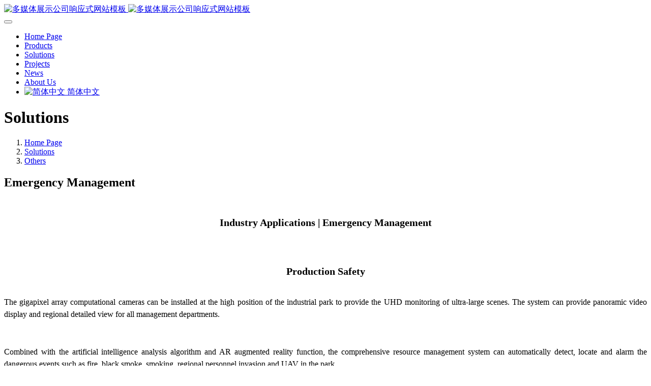

--- FILE ---
content_type: text/html;charset=UTF-8
request_url: https://www.zohetec.com/case/82-en.html
body_size: 6467
content:
<!DOCTYPE HTML>
<html class="oxh met-web" >
<head>
<meta charset="utf-8">
<meta name="renderer" content="webkit">
<meta http-equiv="X-UA-Compatible" content="IE=edge,chrome=1">
<meta name="viewport" content="width=device-width,initial-scale=1.0,maximum-scale=1.0,minimum-scale=1.0,user-scalable=0,minimal-ui">
<meta name="format-detection" content="telephone=no">
<title>Emergency Management</title>
<meta name="description" content="Production Safety | Disaster Prevention and Mitigation">
<meta name="keywords" content="Zohetec, Computional imaging camera, Gigapixel camera">
<meta name="generator" content="MetInfo 7.5.0" data-variable="../|en|cn|mui765|2|140|82" data-user_name="">
<link href="../favicon.ico?1646964388" rel="shortcut icon" type="image/x-icon">
<link rel="stylesheet" type="text/css" href="../public/web/css/basic.css?1644397922">
<link rel="stylesheet" type="text/css" href="../templates/mui765/cache/shownews_en.css?1769194775">
<style>
body{
    background-color:#ffffff !important;font-family: !important;}
h1,h2,h3,h4,h5,h6{font-family: !important;}
</style>
<script>(function(){var t=navigator.userAgent;(t.indexOf("rv:11")>=0||t.indexOf("MSIE 10")>=0)&&document.write("<script src=\"../public/plugins/html5shiv.min.js\"><\/script>")})();</script>
</head>
<!--[if lte IE 9]>
<div class="text-xs-center m-b-0 bg-blue-grey-100 alert">
    <button type="button" class="close" aria-label="Close" data-dismiss="alert">
        <span aria-hidden="true">×</span>
    </button>
    你正在使用一个 <strong>过时</strong> 的浏览器。请 <a href=https://browsehappy.com/ target=_blank>升级您的浏览器</a>，以提高您的体验。</div>
<![endif]-->
<body >
            <body class="met-navfixed">
    <header class='met-head navbar-fixed-top' m-id='1' m-type='head_nav' data-downbannercolor="#ffffff">
    <nav class="navbar navbar-default box-shadow-none head_nav_met_28_14_1">
        <div class="container nowidth">
            <div class="row">
                                        <h3 hidden>北京拙河科技有限公司</h3>
                                                                                            <!-- logo -->
                <div class="navbar-header pull-xs-left">
                    <a href="../index-en.html" class="met-logo vertical-align block pull-xs-left p-y-5" title="北京拙河科技有限公司">
                        <div class="vertical-align-middle">
                            <img src="../upload/202301/1672990020.png" alt="多媒体展示公司响应式网站模板" class="hidden-sm-down">
                            <img src="../upload/202301/1675145808.png" alt="多媒体展示公司响应式网站模板" class="hidden-md-up">
                        </div>
                    </a>
                </div>
                <!-- logo -->
                <button type="button" class="navbar-toggler hamburger hamburger-close collapsed p-x-5 head_nav_met_28_14_1-toggler" data-target="#head_nav_met_28_14_1-collapse" data-toggle="collapse">
                    <span class="sr-only"></span>
                    <span class="hamburger-bar"></span>
                </button>
                <!-- 会员注册登录 -->
                    
                <!-- 会员注册登录 -->

                <!-- 导航 -->
                <div class="collapse navbar-collapse navbar-collapse-toolbar pull-md-right p-0" id="head_nav_met_28_14_1-collapse">
                    <ul class="nav navbar-nav navlist">
                        <li class='nav-item'>
                            <a href="../index-en.html" title="Home Page" class="nav-link
                                                            ">Home Page</a>
                        </li>
                                                                            <li class='nav-item m-l-5'>
                            <a href="../Product/list-129-en.html" target='_self' title="Products" class="nav-link ">    <span style=''>Products</span></a>
                        </li>
                                                                                                    <li class='nav-item m-l-5'>
                            <a href="../case/list-135-en.html" target='_self' title="Solutions" class="nav-link active">    <span style=''>Solutions</span></a>
                        </li>
                                                                                                    <li class='nav-item m-l-5'>
                            <a href="../video/list-141-en.html" target='_self' title="Projects" class="nav-link ">    <span style=''>Projects</span></a>
                        </li>
                                                                                                    <li class='nav-item m-l-5'>
                            <a href="../news/list-147-en.html" target='_self' title="News" class="nav-link ">    <span style=''>News</span></a>
                        </li>
                                                                                                    <li class='nav-item m-l-5'>
                            <a href="../about/index-en.html" target='_self' title="About Us" class="nav-link ">    <span style=''>About Us</span></a>
                        </li>
                                                                                                                                                                         <li class="met-langlist nav-item vertical-align" m-id='lang' m-type='lang'>
                                    <div class="inline-block dropdown ">
                                                                                                                                                                                 <a href="https://www.zohetec.com/index-cn.html" title="简体中文"      class="btn btn-outline btn-default btn-squared btn-lang">
                                                                                                                                     <img src="../public/images/flag/cn.gif" alt="简体中文" style="max-width:100%;">
                                                                                        <span >简体中文</span>
                                                </a>                                                                                                                                                                                                                                                    </div>
                                </li>
                            
                    </ul>
                </div>
                <!-- 导航 -->
            </div>
        </div>
    </nav>
</header>

                <div class="banner_met_28_1_2-ny vertical-align text-xs-center" m-id='2' m-type='banner'>
    <h1 class="vertical-align-middle">Solutions</h1>
</div>


        <div class="location_met_16_1_34 met-crumbs" m-id='34'>
	<div class="container">
		<div class="row">
			<ol class="breadcrumb m-b-0 subcolumn-crumbs">
				<li class='breadcrumb-item'>
					<a href="../index-en.html" title="Home Page"><em  class='icon wb-home'></em> Home Page</a>
				</li>
				        					    						<li class='breadcrumb-item'>
							<a href="../case/list-135-en.html" title="Solutions" class=''>Solutions</a>
						</li>
														    						<li class='breadcrumb-item'>
							<a href="../case/list-140-en.html" title="Others" class=''>Others</a>
						</li>
														    							</ol>
		</div>
	</div>
</div>

        <main class="news_list_detail_met_16_1_33 met-shownews animsition     ">
	<div class="container">
		<div class="row sm0">
		                                    <div class="met-shownews-body col-md-10 offset-md-1" m-id='33'>
                    <div class="row">
                    					<section class="details-title border-bottom1">
						<h1 class='m-0'>Emergency Management</h1>
                                                                                					</section>
					<section class="met-editor clearfix">
						<section data-role="outer" label="Powered by 135editor.com"><section data-role="paragraph" class="_135editor"><p style="vertical-align:inherit;"><br/></p><p style="vertical-align: inherit; text-align: center;"><span style="font-family: 微软雅黑, MicrosoftYaHei; font-size: 20px"><strong><strong style="font-family: 微软雅黑, MicrosoftYaHei; font-size: 20px; text-align: center; white-space: normal;"><strong><strong>Industry </strong><strong>Applications</strong></strong></strong> | Emergency Management</strong></span></p></section><section data-tools="135编辑器" data-id="96165" style="margin: 0px; padding: 0px; outline: 0px; max-width: 100%; box-sizing: border-box !important; overflow-wrap: break-word !important;" class="_135editor"><section style="margin: 10px auto; padding: 0px; outline: 0px; max-width: 100%; display: flex; justify-content: center; align-items: center; box-sizing: border-box !important; overflow-wrap: break-word !important;"><section><section><section><section><section><br style="margin: 0px; padding: 0px; outline: 0px; max-width: 100%; box-sizing: border-box !important; overflow-wrap: break-word !important;"/></section><section><br style="margin: 0px; padding: 0px; outline: 0px; max-width: 100%; box-sizing: border-box !important; overflow-wrap: break-word !important;"/></section></section><p style="line-height: 2em; margin-bottom: 15px;"><span style="font-size: 20px;"><strong><span style="font-family: 微软雅黑, MicrosoftYaHei">Production Safety</span></strong></span></p></section></section></section><section><br/></section></section></section><section data-tools="135编辑器" data-id="96036"><section><section data-autoskip="1"><p style="line-height: 2em;"><span style="font-family: 微软雅黑, MicrosoftYaHei; font-size: 18px"></span></p><p style="text-align: justify; line-height: 1.5em;">The gigapixel array computational cameras can be installed at the high position of the industrial park to provide the UHD monitoring of ultra-large scenes. The system can provide panoramic video display and regional detailed view for all management departments.</p><p><br/></p><p style="text-align: justify; line-height: 1.5em;">Combined with the artificial intelligence analysis algorithm and AR augmented reality function, the comprehensive resource management system can automatically detect, locate and alarm the dangerous events such as fire, black smoke, smoking, regional personnel invasion and UAV in the park.</p></section></section></section><section data-tools="135编辑器" data-id="95447" style="margin: 0px; padding: 0px; outline: 0px; max-width: 100%; box-sizing: border-box !important; overflow-wrap: break-word !important;" class="_135editor"><section data-width="100%" style="box-sizing:border-box;margin: 1em auto; padding: 0px; outline: 0px; max-width: 100%; width: 100%; overflow-wrap: break-word !important;"><section style="text-align:center;box-sizing:border-box;margin: 0px auto; padding: 0px; outline: 0px; max-width: 100%; width: 40px; background: rgb(254, 254, 254); overflow-wrap: break-word !important;transform: rotate(0deg);-webkit-transform: rotate(0deg);-moz-transform: rotate(0deg);-ms-transform: rotate(0deg);-o-transform: rotate(0deg);"><br/></section><section style="margin: -10px 0px 0px; padding: 1em; outline: 0px; max-width: 100%; box-sizing: border-box; border-width: 1px; border-style: solid; border-color: rgb(51, 51, 51); overflow-wrap: break-word !important;"><section data-autoskip="1" style="margin: 0px; padding: 0px; outline: 0px; max-width: 100%; line-height: 1.75em; letter-spacing: 1.5px; font-size: 14px; box-sizing: border-box !important; overflow-wrap: break-word !important;"><p style="text-align:center;margin-top: 0px; margin-bottom: 0px; padding: 0px; clear: both; min-height: 1em; outline: 0px; max-width: 100%; vertical-align: inherit; box-sizing: border-box !important; overflow-wrap: break-word !important;"><img class="rich_pages wxw-img" src="../upload/202203/1648005870681283.jpg" data-type="jpeg" data-imgqrcoded="1" style="box-sizing: border-box; margin: 0px; padding: 0px; vertical-align: inherit; outline: 0px; width: 100%; overflow-wrap: break-word !important; visibility: visible !important;" data-ratio="0.562962962962963" data-w="1080" title="1648005870681283.jpg" alt="南通化工园区.jpg" data-width="1920" data-height="650"/></p></section></section></section></section><p style="margin: 0px 0px 15px; padding: 0px; outline: 0px; max-width: 100%; line-height: 2em; box-sizing: border-box !important; overflow-wrap: break-word !important;"><section style="margin: 10px auto; padding: 0px; outline: 0px; max-width: 100%; display: flex; justify-content: center; align-items: center; box-sizing: border-box !important; overflow-wrap: break-word !important;"><section><br style="margin: 0px; padding: 0px; outline: 0px; max-width: 100%; box-sizing: border-box !important; overflow-wrap: break-word !important;"/></section><section><section><section><section><section><br/></section></section><p style="line-height: 2em; margin-bottom: 15px;"><span style="font-size: 20px;"><strong><span style="font-family: 微软雅黑, MicrosoftYaHei">Disaster Prevention and Mitigation</span></strong></span></p></section></section></section></section></p><section data-tools="135编辑器" data-id="95371"><section data-width="100%"><section><section data-autoskip="1"><p style="line-height: 2em;"><span style="font-family: 微软雅黑, MicrosoftYaHei; font-size: 18px"></span></p><p style="text-align: justify; line-height: 1.5em;">The gigapixel array computational cameras can be installed at the high position to achieve large coverage of disaster prevention and mitigation areas such as rivers, lakes, reservoirs and forest.</p><p><br/></p><p style="text-align: justify; line-height: 1.5em;">Combined with the AI intelligent analysis algorithm, the system can detect the water level rises, forest fires, mountain floods and personnel activities in real time.</p><p><br/></p><p style="text-align: justify; line-height: 1.5em;">The system carries out the whole process management of&nbsp; three stages, including early warning, emergency response and post-disaster management, hence effectively improving the comprehensive ability of disaster prevention.</p></section></section></section></section><section data-tools="135编辑器" data-id="95447" style="margin: 0px; padding: 0px; outline: 0px; max-width: 100%; box-sizing: border-box !important; overflow-wrap: break-word !important;" class="_135editor"><section data-width="100%" style="box-sizing:border-box;margin: 1em auto; padding: 0px; outline: 0px; max-width: 100%; width: 100%; overflow-wrap: break-word !important;"><section style="text-align:center;box-sizing:border-box;margin: 0px auto; padding: 0px; outline: 0px; max-width: 100%; width: 40px; background: rgb(254, 254, 254); overflow-wrap: break-word !important;transform: rotate(0deg);-webkit-transform: rotate(0deg);-moz-transform: rotate(0deg);-ms-transform: rotate(0deg);-o-transform: rotate(0deg);"><br/></section><section style="margin: -10px 0px 0px; padding: 1em; outline: 0px; max-width: 100%; box-sizing: border-box; border-width: 1px; border-style: solid; border-color: rgb(51, 51, 51); overflow-wrap: break-word !important;"><section data-autoskip="1" style="margin: 0px; padding: 0px; outline: 0px; max-width: 100%; line-height: 1.75em; letter-spacing: 1.5px; box-sizing: border-box !important; overflow-wrap: break-word !important;"><section data-tools="135编辑器" data-id="102194" style="margin: 0px; padding: 0px; outline: 0px; max-width: 100%; font-size: 14px; box-sizing: border-box !important; overflow-wrap: break-word !important;" class="_135editor"><section data-op="division" style="margin: 10px 0px; padding: 0px; outline: 0px; max-width: 100%; box-sizing: border-box !important; overflow-wrap: break-word !important;"><section style="margin: 0px; padding: 0px; outline: 0px; max-width: 100%; display: flex; justify-content: space-between; box-sizing: border-box !important; overflow-wrap: break-word !important;"><section style="margin: 8px 0px 0px; padding: 0px; outline: 0px; max-width: 100%; box-sizing: border-box; border-top: 1px solid rgb(59, 96, 160); flex: 1 1 0%; height: 1px; overflow: hidden; overflow-wrap: break-word !important;"><br style="margin: 0px; padding: 0px; outline: 0px; max-width: 100%; box-sizing: border-box !important; overflow-wrap: break-word !important;"/></section></section><section data-width="100%" style="text-align:center;box-sizing:border-box;margin: 6px 0px 0px; padding: 0px; outline: 0px; max-width: 100%; width: 100%; overflow-wrap: break-word !important;"><img class="rich_pages wxw-img" src="../upload/202203/1647394303684973.png" data-type="jpeg" data-imgqrcoded="1" style="box-sizing: border-box; margin: 0px; padding: 0px; vertical-align: inherit; outline: 0px; width: 100%; overflow-wrap: break-word !important; visibility: visible !important;" data-ratio="0.4203703703703704" data-w="1080" title="1647394303684973.png" alt="05.png" data-width="1307" data-height="378"/></section></section></section></section></section></section></section><section data-tools="135编辑器" data-id="94163" style="margin: 0px; padding: 0px; outline: 0px; max-width: 100%; box-sizing: border-box !important; overflow-wrap: break-word !important;" class="_135editor"><section style="margin: 0px; padding: 0px; outline: 0px; max-width: 100%; text-align: center; box-sizing: border-box !important; overflow-wrap: break-word !important;"><section style="margin: 0px; padding: 0px; outline: 0px; max-width: 100%; display: inline-block; box-sizing: border-box !important; overflow-wrap: break-word !important;"><section style="text-align:center;box-sizing:border-box;margin: 0px; padding: 0px; outline: 0px; max-width: 100%; width: 7em; overflow-wrap: break-word !important;"><br/></section></section></section></section><section data-tools="135编辑器" data-id="94027" style="margin: 0px; padding: 0px; outline: 0px; max-width: 100%; box-sizing: border-box !important; overflow-wrap: break-word !important;" class="_135editor"><section data-width="100%" style="box-sizing:border-box;margin: 0px; padding: 20px 0px; outline: 0px; max-width: 100%; width: 100%; overflow-wrap: break-word !important;"><section data-width="100%" style="box-sizing:border-box;margin: 0px 0px -8px; padding: 0px; outline: 0px; max-width: 100%; width: 100%; border-bottom: 1px solid rgb(102, 102, 102); height: 1px; overflow: hidden; overflow-wrap: break-word !important;"><br style="margin: 0px; padding: 0px; outline: 0px; max-width: 100%; box-sizing: border-box !important; overflow-wrap: break-word !important;"/></section><section data-width="30%" style="box-sizing:border-box;margin: 0px auto; padding: 0px; outline: 0px; max-width: 100%; width: 30%; display: flex; justify-content: space-around; background: rgb(254, 254, 254); align-items: center; overflow-wrap: break-word !important;"><section style="box-sizing:border-box;margin: 0px; padding: 0px; outline: 0px; max-width: 100%; width: 7px; height: 7px; background: rgb(102, 102, 102); overflow: hidden; overflow-wrap: break-word !important;transform: rotate(45deg);-webkit-transform: rotate(45deg);-moz-transform: rotate(45deg);-ms-transform: rotate(45deg);-o-transform: rotate(45deg);"><br style="margin: 0px; padding: 0px; outline: 0px; max-width: 100%; box-sizing: border-box !important; overflow-wrap: break-word !important;"/></section><section style="box-sizing:border-box;margin: 0px; padding: 0px; outline: 0px; max-width: 100%; width: 12px; height: 12px; background: rgb(102, 102, 102); overflow: hidden; overflow-wrap: break-word !important;transform: rotate(45deg);-webkit-transform: rotate(45deg);-moz-transform: rotate(45deg);-ms-transform: rotate(45deg);-o-transform: rotate(45deg);"><br style="margin: 0px; padding: 0px; outline: 0px; max-width: 100%; box-sizing: border-box !important; overflow-wrap: break-word !important;"/></section><section style="box-sizing:border-box;margin: 0px; padding: 0px; outline: 0px; max-width: 100%; width: 7px; height: 7px; background: rgb(102, 102, 102); overflow: hidden; overflow-wrap: break-word !important;transform: rotate(45deg);-webkit-transform: rotate(45deg);-moz-transform: rotate(45deg);-ms-transform: rotate(45deg);-o-transform: rotate(45deg);"><br style="margin: 0px; padding: 0px; outline: 0px; max-width: 100%; box-sizing: border-box !important; overflow-wrap: break-word !important;"/></section></section></section></section><section data-tools="135编辑器" data-id="93727" style="margin: 0px; padding: 0px; outline: 0px; max-width: 100%; box-sizing: border-box !important; overflow-wrap: break-word !important;" class="_135editor"><section style="margin: 0px; padding: 0.6em 0px; outline: 0px; max-width: 100%; box-sizing: border-box; text-align: right; overflow-wrap: break-word !important;"><section style="box-sizing: border-box; margin: 0px; padding: 0px; outline: 0px; max-width: 100%; display: inline-block; width: 200px; overflow-wrap: break-word !important; height: 0px; overflow: hidden;"></section></section></section><p style="vertical-align: inherit; margin-top: 0px; margin-bottom: 0px; padding: 0px; clear: both; min-height: 1em;"><br/></p><p style="vertical-align: inherit; margin-top: 0px; margin-bottom: 0px; padding: 0px; clear: both; min-height: 1em;"><br/></p><section class="_135editor" data-role="paragraph"><p style="vertical-align:inherit;"><br/></p></section></section><p><br/></p>                    </section>
                                                                                                        					        <div class='met-page p-y-30 border-top1'>
            <div class="container p-t-30 ">
                <ul class="pagination block blocks-2 text-xs-center text-sm-left">
                    <li class='page-item m-b-0 '>
                        <a href='../case/81-en.html' title="Customs" class='page-link text-truncate'>
                            Previous article                            <span aria-hidden="true" class='hidden-xs-down'>: Customs</span>
                        </a>
                    </li>
                    <li class='page-item m-b-0 '>
                        <a href='../case/83-en.html' title="Ecological Protection" class='page-link pull-xs-right text-truncate'>
                            Next article                            <span aria-hidden="true" class='hidden-xs-down'>: Ecological Protection</span>
                        </a>
                    </li>
                </ul>
            </div>
        </div>
				</div>
        </div>
                    </div>
    </div>
</main>
    

        <div class="foot_nav_met_28_1_82 border-top1 text-xs-center" m-id='82' m-type="foot_nav">
    <div class="container">
        <div class="col-lg-8 col-md-12 nav-list">
                                        <div class="col-md-2 col-sm-12 list">
                <h4 class='m-t-0'>
                    <a href="../Product/list-129-en.html" title="Products">    <span style=''>Products</span></a>
                    <i class="fa fa-chevron-down btn-collapse"></i>
                </h4>
                                    <ul class='ulstyle m-b-0' id="list-129">
                                        <li>
                        <a href="../Product/list-130-en.html"  title="JMC Series  Gigapixel  Array Computational Camera" target='_self'>    <span style=''>JMC Series  Gigapixel  Array Computational Camera</span></a>
                    </li>
                                        <li>
                        <a href="../Product/list-131-en.html"  title="JMW Series  Gigapixel  Array Computational Camera" target='_self'>    <span style=''>JMW Series  Gigapixel  Array Computational Camera</span></a>
                    </li>
                                        <li>
                        <a href="../Product/list-133-en.html"  title="LCM Series  Multi-focal Array Computational Camera" target='_self'>    <span style=''>LCM Series  Multi-focal Array Computational Camera</span></a>
                    </li>
                                        <li>
                        <a href="../Product/list-134-en.html"  title="RUS Series   Infrared Array Computational Camera" target='_self'>    <span style=''>RUS Series   Infrared Array Computational Camera</span></a>
                    </li>
                                    </ul>
                            </div>
                                                    <div class="col-md-2 col-sm-12 list">
                <h4 class='m-t-0'>
                    <a href="../case/list-135-en.html" title="Solutions">    <span style=''>Solutions</span></a>
                    <i class="fa fa-chevron-down btn-collapse"></i>
                </h4>
                                    <ul class='ulstyle m-b-0' id="list-135">
                                        <li>
                        <a href="../case/list-136-en.html"  title="National Security" target='_self'>    <span style=''>National Security</span></a>
                    </li>
                                        <li>
                        <a href="../case/list-137-en.html"  title="Smart City Management" target='_self'>    <span style=''>Smart City Management</span></a>
                    </li>
                                        <li>
                        <a href="../case/list-138-en.html"  title="Major Event Support" target='_self'>    <span style=''>Major Event Support</span></a>
                    </li>
                                        <li>
                        <a href="../case/list-139-en.html"  title="Transportation" target='_self'>    <span style=''>Transportation</span></a>
                    </li>
                                        <li>
                        <a href="../case/list-140-en.html"  title="Others" target='_self'>    <span style=''>Others</span></a>
                    </li>
                                    </ul>
                            </div>
                                                    <div class="col-md-2 col-sm-12 list">
                <h4 class='m-t-0'>
                    <a href="../video/list-141-en.html" title="Projects">    <span style=''>Projects</span></a>
                    <i class="fa fa-chevron-down btn-collapse"></i>
                </h4>
                                    <ul class='ulstyle m-b-0' id="list-141">
                                        <li>
                        <a href="../video/list-142-en.html"  title="CPC's 100-year Celebration" target='_self'>    <span style=''>CPC's 100-year Celebration</span></a>
                    </li>
                                        <li>
                        <a href="../video/list-143-en.html"  title="Winter Olympics Guarantee" target='_self'>    <span style=''>Winter Olympics Guarantee</span></a>
                    </li>
                                        <li>
                        <a href="../video/list-144-en.html"  title="Beijing West Railway Station" target='_self'>    <span style=''>Beijing West Railway Station</span></a>
                    </li>
                                        <li>
                        <a href="../video/list-145-en.html"  title="Finless Porpoise" target='_self'>    <span style=''>Finless Porpoise</span></a>
                    </li>
                                    </ul>
                            </div>
                                                    <div class="col-md-2 col-sm-12 list">
                <h4 class='m-t-0'>
                    <a href="../news/list-147-en.html" title="News">    <span style=''>News</span></a>
                    <i class="fa fa-chevron-down btn-collapse"></i>
                </h4>
                                    <ul class='ulstyle m-b-0' id="list-147">
                                        <li>
                        <a href="../news/list-149-en.html"  title="Latest News" target='_self'>    <span style=''>Latest News</span></a>
                    </li>
                                        <li>
                        <a href="../news/list-148-en.html"  title="Event" target='_self'>    <span style=''>Event</span></a>
                    </li>
                                    </ul>
                            </div>
                                                    <div class="col-md-2 col-sm-12 list">
                <h4 class='m-t-0'>
                    <a href="../about/index-en.html" title="About Us">    <span style=''>About Us</span></a>
                    <i class="fa fa-chevron-down btn-collapse"></i>
                </h4>
                                </div>
                                </div>
        <div class="    col-lg-4 col-md-12 col-ms-12 col-xs-12 info" >
            <h4>Beijing Zohetec Co., Ltd.</h4>
            <div class="imgbox">
                            </div>
        </div>
    </div>
</div>

        <footer class='foot_info_met_16_2_9 met-foot border-top1' m-id='9' m-type='foot'>
	<div class="container text-xs-center">
		    	        		<div></div>
				    		    		    			<div class="met-editor"><p><a href="https://beian.miit.gov.cn" target="_blank" title="工信部" textvalue="Copyright © 北京拙河科技有限公司版权所有         备案号：京ICP备2020036329号">Copyright © 北京拙河科技有限公司版权所有         备案号：京ICP备2020036329号</a></p></div>
				    		<div class="powered_by_metinfo"></div>
	</div>
</footer>
    <div class="foot_info_met_16_2_9_bottom text-xs-center     " m-id='9' data-bg="|#4285f4|1" data-ifbotc="">
    <div class="main">
                        <div class="">
        <a href="../" class="item" target="_blank">
            <i class="fa fa-home"></i>
            <span>首页</span>
        </a>
    </div>
                <div class="">
        <a href="../Product/" class="item" target="_blank">
            <i class="fa fa-eercast"></i>
            <span>产品</span>
        </a>
    </div>
                <div class="">
        <a href="../video/" class="item" target="_blank">
            <i class="fa fa-navicon"></i>
            <span>案例</span>
        </a>
    </div>
                <div class="">
        <a href="tel:010-82467949" class="item" target="_blank">
            <i class="fa fa-phone"></i>
            <span>联系</span>
        </a>
    </div>
            </div>
</div>

        <a href="#" class="cd-is-visible cd-fade-out back_top_met_36_1_10 cd-top" hidden m-id='10' m-type='nocontent'>
	<i class="fa fa-angle-up" aria-hidden="true"></i>
</a>

<input type="hidden" name="met_lazyloadbg" value="">
<script src="../cache/lang_json_en.js?1769193879"></script>
<script src="../public/web/js/basic.js?1644397922" data-js_url="../templates/mui765/cache/shownews_en.js?1769194775" id="met-page-js"></script>
<script charset="UTF-8" id="LA_COLLECT" src="//sdk.51.la/js-sdk-pro.min.js"></script>
<script>LA.init({id: "JmnFPWXR0jPPs6tw",ck: "JmnFPWXR0jPPs6tw"})</script>
</body>
</html>